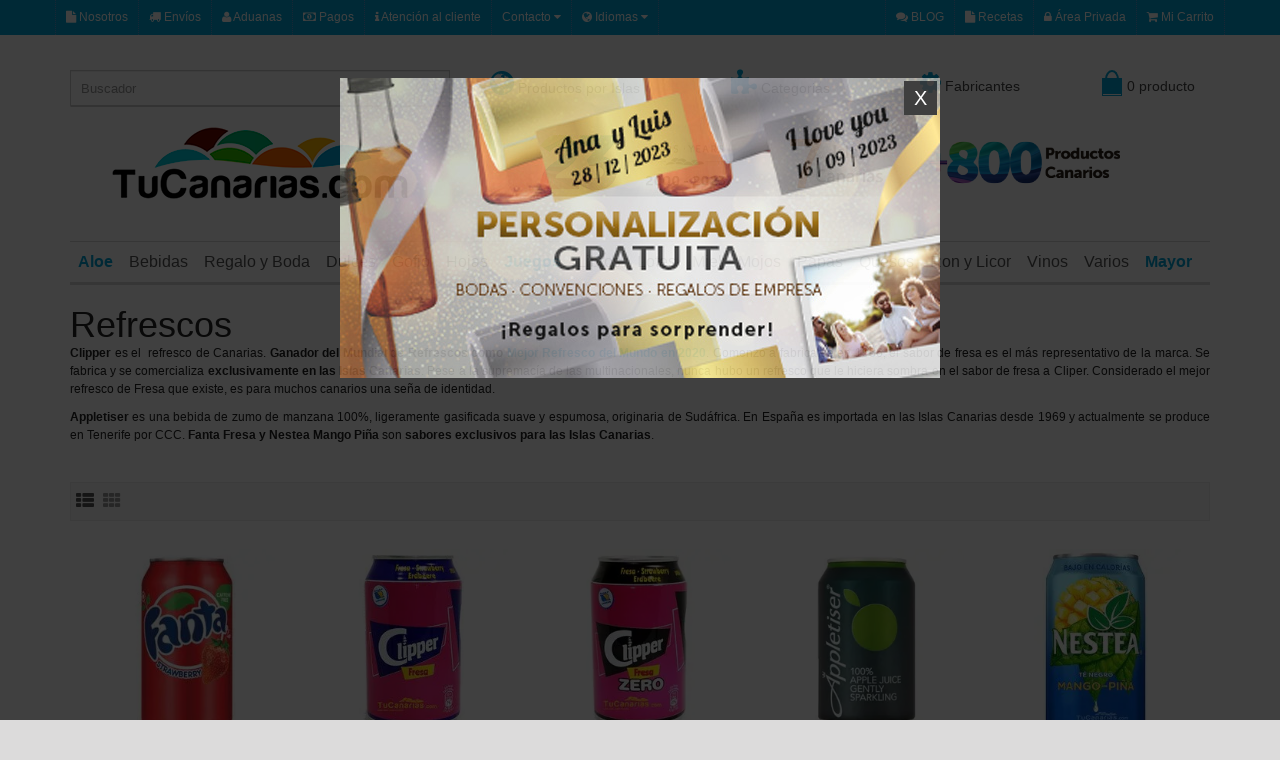

--- FILE ---
content_type: text/html; charset=UTF-8
request_url: https://www.tucanarias.com/es/refrescos/index.html
body_size: 8878
content:
<!DOCTYPE html><html lang="es"><head><script async src="https://www.googletagmanager.com/gtag/js?id=G-MWYN9LWL19"></script><script> window.dataLayer = window.dataLayer || [];
function gtag(){dataLayer.push(arguments);}
gtag('js', new Date());
gtag('config', 'G-MWYN9LWL19');</script><meta charset="UTF-8" /><meta name="format-detection" content="telephone=no" /><meta name="viewport" content="width=device-width, initial-scale=1, maximum-scale=1"><link href="/favicon.ico" rel="icon" /><title>Refrescos Canarias Cliper de Fresa, Appletiser, Nestea Mango Piña</title><meta name="description" content="Comprar Refrescos Canarias Cliper de Fresa, Appletiser, Nestea Mango Piña. Envío Mundial, Aduanas Incluidas gratis, Regalo Seguro y Seguro a Todo Riesgo"><meta name="keywords" content="clipper fresa, nestea mango piña, appletiser, refrescos canarias, fanta fresa, refrescos canarias,"><meta property="og:title" content="Refrescos Canarias Cliper de Fresa, Appletiser, Nestea Mango Piña" /><meta property="og:description" content="Comprar Refrescos Canarias Cliper de Fresa, Appletiser, Nestea Mango Piña. Envío Mundial, Aduanas Incluidas gratis, Regalo Seguro y Seguro a Todo Riesgo" /><meta property="og:image" content="" /><meta property="og:url" content="https://www.tucanarias.com/es/refrescos/index.html" /><meta property="og:type" content="website" /><meta name="twitter:card" content="summary_large_image" /><meta name="twitter:site" content="@tucanarias" /><meta name="twitter:title" content="Comprar Refrescos Canarias Cliper de Fresa, Appletiser, Nestea Mango Piña. Envío Mundial, Aduanas Incluidas gratis, Regalo Seguro y Seguro a Todo Riesgo" /><meta name="twitter:image" content="" /><meta name="twitter:image:alt" content="Refrescos Canarias Cliper de Fresa, Appletiser, Nestea Mango Piña" /><style>.suggestions { position: absolute; background: white; border: 1px solid #ccc; border-radius: 4px; width: 100%; max-height: 395px; overflow-y: auto; z-index: 9999; top: 35px; /* Ajustar el valor según la altura del input */
}
.suggestion-item { display: flex; align-items: center; padding: 10px; cursor: pointer; z-index: 9999;
}
.suggestion-item img { width: 40px; height: 40px; margin-right: 10px;
}
.suggestion-item:hover { background-color: #f0f0f0;
}</style><link rel="canonical" href="https://www.tucanarias.com/es/refrescos/index.html" /><link rel="alternate" href="https://www.tucanarias.com/es/refrescos/index.html" hreflang="es" /><link rel="alternate" href="https://www.tucanarias.com/en/soda/index.html" hreflang="en" /><link rel="alternate" href="https://www.tucanarias.com/de/erfrischung/index.html" hreflang="de" /><link rel="alternate" href="https://www.tucanarias.com/es/refrescos/index.html" hreflang="x-default" /><script src="https://www.google.com/recaptcha/api.js" async defer></script><script async src="https://www.googletagmanager.com/gtag/js?id=AW-1051464764"></script><script> window.dataLayer = window.dataLayer || []; function gtag(){dataLayer.push(arguments);} gtag('js', new Date()); gtag('config', 'AW-1051464764');</script> <script src="/assets/js/lazysizes.min.js" async=""></script><link rel="stylesheet" type="text/css" href="https://www.tucanarias.com/dmsTemplates/marketwide/desktop/js/bootstrap/css/bootstrap.min.css" /><link rel="stylesheet" type="text/css" href="https://www.tucanarias.com/dmsTemplates/marketwide/desktop/css/font-awesome/css/font-awesome.min.css" /><link rel="stylesheet" type="text/css" href="https://www.tucanarias.com/dmsTemplates/marketwide/desktop/css/stylesheet.css" /><link rel="stylesheet" type="text/css" href="https://www.tucanarias.com/dmsTemplates/marketwide/desktop/css/owl.carousel.css" /><link rel="stylesheet" type="text/css" href="https://www.tucanarias.com/dmsTemplates/marketwide/desktop/css/owl.transitions.css" /><script>function eliminarProducto(delUrl,item) { if (confirm("Estas seguro que quieres borrarlo? " + item)) { document.location = delUrl; }
}</script><link rel="stylesheet" type="text/css" href="/dmsTemplates/marketwide/desktop/css/responsive.css" /><link rel='stylesheet' href='https://www.tucanarias.com/dmsTemplates/marketwide/desktop/css/fuentes.css' type='text/css'><link rel="stylesheet" href="/assets/css/cookieconsent.css" media="print" onload="this.media='all'"><link rel="stylesheet" type="text/css" href="https://www.tucanarias.com/dmsTemplates/marketwide/desktop/css/modal-popup.css" /><style>/* Buttons */
.social-btns { text-align: center;
}
.social-btns li { margin: 8px; display: inline-block; vertical-align: top;
}
@media (min-width: 768px) { .social-btns li { margin: 15px; }
}
/* Press Button */
.social-btn-press { width: 100px; margin-right: 6px; line-height: 40px; color: #fff; text-align: center; display: block; position: relative; -webkit-transition: all 0.5s ease; transition: all 0.5s ease;
}
.social-btn-press:before,
.social-btn-press:after { content: " "; position: absolute; -webkit-transform-origin: top; transform-origin: top;
}
.social-btn-press:after { background: inherit; width: 100px; height: 6px; box-shadow: inset 40px 6px 0 rgba(0, 0, 0, 0.4); bottom: -6px; left: 0; -webkit-transform: skew(45deg); transform: skew(45deg);
}
.social-btn-press:before { background: inherit; width: 6px; height: 40px; box-shadow: inset 6px 40px 0 rgba(0, 0, 0, 0.2); top: 3px; right: -6px; -webkit-transform: skewY(45deg); transform: skewY(45deg);
}
.social-btn-press:hover { top: 2px; left: 2px; color: #fff;
}
.social-btn-press:hover:after { height: 4px; bottom: -4px;
}
.social-btn-press:hover:before { top: 2px; width: 4px; right: -4px;
}
.social-btn-press.twitter { background: #4cc4f2;
}
.social-btn-press.facebook { background: #3b5998;
}
.social-btn-press.instagram { background: #9b6954;
}</style></head><body><div class="wrapper-wide"> <div id="header">  <nav id="top" class="htop"> <div class="container"> <div class="row"> <span class="drop-icon visible-sm visible-xs"><i class="fa fa-align-justify"></i></span> <div class="pull-left flip left-top"> <div class="links"> <ul><li><a href="/es/nosotros.html"><i class="fa fa-file"></i> Nosotros</a></li><li><a href="/es/envios.html"><i class="fa fa-truck"></i> Envíos</a></li><li><a href="/es/aduanas.html"><i class="fa fa-user"></i> Aduanas</a></li><li><a href="/es/medios-de-pago.html"><i class="fa fa-money"></i> Pagos</a></li><li><a href="/es/atencion-al-cliente.html"><i class="fa fa-info"></i> Atención al cliente</a></li>  </ul> </div> <div id="language" class="btn-group"> <button onclick="window.location.href='#'" class="btn-link dropdown-toggle" data-toggle="dropdown"> <span> Contacto <i class="fa fa-caret-down"></i></span></button> <ul class="dropdown-menu"> <li> <button onclick="window.open('https://api.whatsapp.com/send?phone=34675701250&text=');" class="btn btn-link btn-block language-select" type="button" name="Whatsapp" target="_blank"><img src="/media/cms/tucanarias/images/whatsapp.png" alt="Whatsapp" title="Whatsapp" /> Whatsapp</button> </li> <li> <button onclick="window.location.href='mailto:info@tucanarias.com'" class="btn btn-link btn-block language-select" type="button" name="ES"><i class="fa fa-envelope"></i> info@tucanarias.com</button> </li> <li><a href="tel:+34922576106"><i class="fa fa-phone"></i> +34 922 576 106</a></li> <li><a href="tel:+34675701250"><i class="fa fa-phone"></i> +34 675 701 250</a></li> </ul> </div> <div id="language" class="btn-group"> <button onclick="window.location.href='#'" class="btn-link dropdown-toggle" data-toggle="dropdown"> <span> <i class="fa fa-globe"></i> Idiomas <i class="fa fa-caret-down"></i></span></button> <ul class="dropdown-menu"> <li><a href="/es/refrescos/index.html"><img src="/dmsTemplates/marketwide/desktop/image/flags/es.png" alt="Espa&ntilde;o" title="Espa&ntilde;ol" /> Espa&ntilde;ol</a></li> <li><a href="/en/soda/index.html"><img src="/dmsTemplates/marketwide/desktop/image/flags/en.png" alt="English" title="English" /> English</a></li> <li><a href="/de/erfrischung/index.html"><img src="/dmsTemplates/marketwide/desktop/image/flags/de.png" alt="German" title="German" /> German</a></li> </ul> </div> </div> <div id="top-links" class="nav pull-right flip"> <ul> <li><a href="https://blog.tucanarias.com" target="_blank"><i class="fa fa-comments"></i> BLOG</a></li><li><a href="/es/recetas-canarias/index.html" target="_blank"><i class="fa fa-file"></i> Recetas</a></li><li><a href="/index.php?action=login&l=es"><i class="fa fa-lock"></i> Área Privada</a></li><li><a href="/index.php?action=mycart&l=es"><i class="fa fa-shopping-cart"></i> Mi Carrito</a></li> </ul> </div> </div> </div> </nav>   <header class="header-row"> <div class="container"><div class="col-table-cell col-lg-12 col-md-12 col-sm-12 col-xs-12 inner"> <div class="col-table-cell col-lg-4 col-md-4 col-sm-6 col-xs-12 inner"> <div id="search" class="input-group"> <form action="/index.php" method="get"> <input type="hidden" name="action" value="search" /> <input type="hidden" name="l" value="es" /> <input id="search-input" type="text" name="q" value="" placeholder="Buscador" class="form-control input-lg" oninput="handleChange()" /> <button type="submit" class="button-search"><i class="fa fa-search"></i></button> </form> <div id="suggestions" class="suggestions"></div> </div> </div><script> async function handleChange() { const searchInput = document.getElementById('search-input'); const suggestionsContainer = document.getElementById('suggestions'); const query = searchInput.value.toLowerCase(); suggestionsContainer.innerHTML = ''; if (query.length > 0) { try { const response = await fetch(`/sugerencias_es.php?query=${query}`); if (!response.ok) { throw new Error('Error en la solicitud'); } const productosFiltrados = await response.json(); console.log(productosFiltrados); if (productosFiltrados.length === 0) { suggestionsContainer.innerHTML = '<div>No se encontraron resultados</div>'; } productosFiltrados.forEach(producto => { const item = document.createElement('div'); item.className = 'suggestion-item'; item.innerHTML = ` <img src="${producto.imagen}" alt="${producto.nombre}"> <a href="${producto.url}">${producto.nombre}</a>`; item.onclick = () => { searchInput.value = producto.nombre; suggestionsContainer.innerHTML = ''; }; suggestionsContainer.appendChild(item); }); } catch (error) { console.error('Error al obtener sugerencias:', error); suggestionsContainer.innerHTML = '<div></div>'; } } }</script> <div class="col-table-cell col-lg-2 col-md-2 col-sm-6 col-xs-12 inner"> <div id="cart"> <button type="button" data-toggle="dropdown" data-loading-text="Cargando ..." class="heading dropdown-toggle"> <span class="globe-icon flip"> <i class="fa fa-globe" style="font-size: 28px; padding-left: 1px; color: #00a5d6;"></i> Productos por Islas</span></button> <ul class="dropdown-menu" style="width: 180px;"> <li><button onclick="window.location.href='/index.php?action=search&caracteristicas=1&l=es&q=1'" class="btn btn-link btn-block language-select" type="button" name="es">Tenerife</button></li> <li><button onclick="window.location.href='/index.php?action=search&caracteristicas=1&l=es&q=4'" class="btn btn-link btn-block language-select" type="button" name="es">La Gomera</button></li> <li><button onclick="window.location.href='/index.php?action=search&caracteristicas=1&l=es&q=3'" class="btn btn-link btn-block language-select" type="button" name="es">La Palma</button></li> <li><button onclick="window.location.href='/index.php?action=search&caracteristicas=1&l=es&q=5'" class="btn btn-link btn-block language-select" type="button" name="es">El Hierro</button></li> <li><button onclick="window.location.href='/index.php?action=search&caracteristicas=1&l=es&q=2'" class="btn btn-link btn-block language-select" type="button" name="es">Gran Canaria</button></li> <li><button onclick="window.location.href='/index.php?action=search&caracteristicas=1&l=es&q=6'" class="btn btn-link btn-block language-select" type="button" name="es">Lanzarote</button></li> <li><button onclick="window.location.href='/index.php?action=search&caracteristicas=1&l=es&q=7'" class="btn btn-link btn-block language-select" type="button" name="es">Fuerteventura</button></li> </ul> </div> </div> <div class="col-table-cell col-lg-2 col-md-2 col-sm-2 col-xs-12 inner"> <div id="cart"> <button type="button" data-toggle="dropdown" data-loading-text="Cargando ..." class="heading dropdown-toggle"> <span class="globe-icon flip"> <i class="fa fa-puzzle-piece" style="font-size: 28px; padding-left: 1px; color: #00a5d6;"></i> Categorias</span></button> <ul class="dropdown-menu"> <li> <table class="table"> <tbody> <tr><td><a href="/es/aloe-vera/index.html"><b>Aloe Vera</b></a><li><a href="/es/gel-aloe/index.html">Gel Aloe Vera</a></li><li><a href="/es/jugo-aloe/index.html">Jugo Aloe Vera</a></li><li><a href="/es/plantas-aloe/index.html">Plantas Aloe Vera</a></li><li><a href="/es/hojas-aloe/index.html">Hojas Aloe Vera</a></li><li><a href="/es/aloe-vera/alimentos-aloe-vera/index.html">Alimentos Aloe</a></li></td><td><a href="/es/bebidas/index.html"><b>Bebidas</b></a><li><a href="/es/cervezas/index.html">Cervezas</a></li><li><a href="/es/refrescos/index.html">Refrescos</a></li><li><a href="/es/zumos/index.html">Zumos</a></li><li><a href="/es/leche/index.html">Leche</a></li><li><a href="/es/cafe/index.html">Cafe</a></li></td><td><a href="/es/dulces-postres/index.html"><b>Dulces y Postres</b></a><li><a href="/es/mermeladas/index.html">Mermeladas</a></li><li><a href="/es/galletas-gomeras/index.html">Galletas Gomeras</a></li><li><a href="/es/dulces-y-postres/index.html">Dulces y Postres</a></li><li><a href="/es/quesadillas/index.html">Quesadillas</a></li><li><a href="/es/chocolate/index.html">Chocolates</a></li></td><td><a href="/es/gofio/index.html"><b>Gofio</b></a></td></tr><tr><td><a href="/es/hojas/index.html"><b>Hojas</b></a><li><a href="/es/hojas/guanabana/index.html">Guanabana</a></li></td><td><a href="/es/libros/index.html"><b>Libros</b></a><li><a href="/es/libros/varios/index.html">Libros Varios</a></li><li><a href="/es/libros/naturaleza/index.html">Naturaleza</a></li><li><a href="/es/mapas-y-turismo/index.html">Mapas y Turismo</a></li><li><a href="/es/libros/historia-y-cultura/index.html">Historia y Cultura</a></li><li><a href="/es/libros/cocina/index.html">Libros de Cocina</a></li></td><td><a href="/es/lotes-canarias-cestas-regalo/index.html"><b>Lotes y Cestas</b></a></td><td><a href="/es/miel/index.html"><b>Miel</b></a><li><a href="/es/miel-abejas/index.html">Miel de Abejas</a></li><li><a href="/es/miel-de-palma/index.html">Miel de Palma</a></li></td></tr><tr><td><a href="/es/mojos-salsas/index.html"><b>Mojos y Salsas</b></a><li><a href="/es/almogrote/index.html">Almogrote</a></li><li><a href="/es/mojos-salsas/aderezos/index.html">Aderezos</a></li><li><a href="/es/mojos-salsas/packs/index.html">Packs</a></li><li><a href="/es/mojo-picon/index.html">Mojo Picon y Rojo</a></li><li><a href="/es/mojo-verde/index.html">Mojo Verde</a></li><li><a href="/es/mojos-salsas/otras/index.html">Salsas</a></li></td><td><a href="/es/papas/index.html"><b>Papas</b></a></td><td><a href="/es/quesos/index.html"><b>Quesos</b></a><li><a href="/es/chorizo/index.html">Chorizo Teror y Palmero</a></li><li><a href="/es/queso-curado/index.html">Quesos Curados</a></li><li><a href="/es/queso-semi-curado/index.html">Quesos Semi Curados</a></li></td><td><a href="/es/regalos-boda/index.html"><b>Regalos Boda</b></a><li><a href="/es/arras-boda/index.html">Arras Boda</a></li><li><a href="/es/regalos-personalizados/index.html">Regalos Personalizados</a></li></td></tr><tr><td><a href="/es/ron-licor/index.html"><b>Ron y Licor</b></a><li><a href="/es/ron-miel/index.html">Ron Miel</a></li><li><a href="/es/licores/index.html">Licores</a></li><li><a href="/es/ron/index.html">Ron</a></li><li><a href="/es/mini-botellas/index.html">Mini Botellas</a></li><li><a href="/es/ginebra/index.html">Ginebra - Vodka</a></li></td><td><a href="/es/varios/index.html"><b>Varios</b></a><li><a href="/es/camisetas/index.html">Camisetas</a></li><li><a href="/es/monedas/index.html">Monedas</a></li><li><a href="/es/cuberterias/index.html">Cuberterías</a></li></td><td><a href="/es/ventas-al-mayor/index.html"><b>Ventas al Mayor</b></a></td><td><a href="/es/vinos/index.html"><b>Vinos</b></a><li><a href="/es/vino-tinto/index.html">Vino Tinto</a></li><li><a href="/es/vino-rosado/index.html">Vino Rosado</a></li><li><a href="/es/malvasia/index.html">Malvasias</a></li><li><a href="/es/vino-blanco/index.html">Vino Blanco</a></li></td></tr><tr><td><a href="/es/juegos-de-canarias/index.html"><b>Juegos de Canarias</b></a></td> </tbody> </table> </li> </ul> </div> </div> <div class="col-table-cell col-lg-2 col-md-2 col-sm-6 col-xs-12 inner"> <div id="cart" align="center"> <button type="button" data-loading-text="Cargando ..." class="heading dropdown-toggle" onclick="window.location.href='/es/marcas-fabricantes-productos-islas-canarias.html'"> <span class="globe-icon flip"> <i class="fa fa-gear" style="font-size: 24px; padding-left: 1px; color: #00a5d6;"></i> Fabricantes</span></button> </div> </div> <div class="col-table-cell col-lg-2 col-md-2 col-sm-6 col-xs-12"> <div id="cart"> <button type="button" data-toggle="dropdown" data-loading-text="Cargando ..." class="heading dropdown-toggle"> <span class="cart-icon pull-left flip"></span> <span id="cart-total">0 producto</span></button> <ul class="dropdown-menu"> <li> <table class="table"> <tbody> <tr> <td colspan="2"><p><b>El carrito está vacio</b></p> </td> </tr> </tbody> </table> </li> <li> <div> <p class="checkout"><a href="/index.php?action=mycart&l=es" class="btn btn-primary"><i class="fa fa-shopping-cart"></i> Mi Carrito</a></p> </div> </li> </ul> </div> </div> </div> <div class="table-container">  <div class="col-table-cell col-lg-4 col-md-4 col-sm-12 col-xs-12 inner"> <br /> <div id="logo" align="center"><a href="/es/index.html"><img class="img-responsive" src="/media/tiendas/tucanarias/imagenes/logotipo.png" title="TuCanarias" alt="TuCanarias" /></a></div> </div>     <div class="col-table-cell col-lg-8 col-md-8 col-sm-2 col-xs-12 inner"> <br /> <div align="center"> <a href="/es/nosotros.html"><img src="/media/cms/tucanarias/images/21years.png" alt="21 A�os contigo" hspace="20" /></a> <img src="/media/cms/tucanarias/images/7islascanarias.png" alt="7 Islas Canarias" hspace="20" /> <img src="/media/cms/tucanarias/images/600productos.png" alt="600 productos canarios" hspace="20" /> </div> </div> </div> </div> </header>  <div class="container"> <nav id="menu" class="navbar"> <div class="navbar-header"> <span class="visible-xs visible-sm"> Menú <b></b></span></div> <div class="collapse navbar-collapse navbar-ex1-collapse"> <ul class="nav navbar-nav"> <li class="mega-menu dropdown"><a href="/es/aloe-vera/index.html"><b>Aloe</b></a><div class="dropdown-menu"><div class="column col-lg-4 col-md-3"><div><ul><li><a href="/es/aloe-vera/alimentos-aloe-vera/index.html">ALIMENTOS ALOE</a></li><li><a href="/es/gel-aloe/index.html">GEL ALOE</a></li><li><a href="/es/hojas-aloe/index.html">HOJAS ALOE</a></li><li><a href="/es/jugo-aloe/index.html">JUGO ALOE</a></li><li><a href="/es/plantas-aloe/index.html">PLANTAS ALOE</a></li></ul></div></div><div class="column col-lg-8 col-md-3"><div><table><tbody><tr><td><img src="/media/tiendas/tucanarias/menu/es-260-F0.jpg" alt="<b>Aloe</b>"></td></tr></tbody></table></div></div></div></li><li class="mega-menu dropdown"><a href="/es/bebidas/index.html">Bebidas</a><div class="dropdown-menu"><div class="column col-lg-4 col-md-3"><div><ul><li><a href="/es/cafe/index.html">CAFE</a></li><li><a href="/es/cervezas/index.html">CERVEZAS</a></li><li><a href="/es/leche/index.html">LECHE</a></li><li><a href="/es/refrescos/index.html">REFRESCOS</a></li><li><a href="/es/zumos/index.html">ZUMOS</a></li></ul></div></div><div class="column col-lg-8 col-md-3"><div><table><tbody><tr><td><img src="/media/tiendas/tucanarias/menu/es-21.jpg" alt="Bebidas"></td></tr></tbody></table></div></div></div></li><li class="mega-menu dropdown"><a href="/es/regalos-boda/index.html">Regalo y Boda</a><div class="dropdown-menu"><div class="column col-lg-4 col-md-3"><div><ul><li><a href="/es/arras-boda/index.html">ARRAS BODA</a></li><li><a href="/es/regalos-personalizados/index.html">REGALOS PERSONALIZADOS</a></li></ul></div></div><div class="column col-lg-8 col-md-3"><div><table><tbody><tr><td><img src="/media/tiendas/tucanarias/menu/es-22.jpg" alt="Regalo y Boda"></td></tr></tbody></table></div></div></div></li><li class="mega-menu dropdown"><a href="/es/dulces-postres/index.html">Dulces</a><div class="dropdown-menu"><div class="column col-lg-4 col-md-3"><div><ul><li><a href="/es/chocolate/index.html">CHOCOLATES</a></li><li><a href="/es/dulces-y-postres/index.html">DULCES y POSTRES</a></li><li><a href="/es/galletas-gomeras/index.html">GALLETAS GOMERAS</a></li><li><a href="/es/mermeladas/index.html">MERMELADAS</a></li><li><a href="/es/quesadillas/index.html">QUESADILLAS</a></li></ul></div></div><div class="column col-lg-8 col-md-3"><div><table><tbody><tr><td><img src="https://cdn.tucanarias.com/image/menu/dulces.jpg" alt="Dulces"></td></tr></tbody></table></div></div></div></li><li class="mega-menu dropdown"><a href="/es/gofio/index.html">Gofio</a></li><li class="mega-menu dropdown"><a href="/es/hojas/index.html">Hojas</a><div class="dropdown-menu"><div class="column col-lg-4 col-md-3"><div><ul><li><a href="/es/hojas-aloe/index.html">HOJAS ALOE</a></li><li><a href="/es/hojas/guanabana/index.html">HOJAS GUANABANA</a></li><li><a href="/es/hojas/noni/index.html">HOJAS NONI</a></li></ul></div></div><div class="column col-lg-8 col-md-3"><div><table><tbody><tr><td><img src="/media/tiendas/tucanarias/menu/es-268-F0.jpg" alt="Hojas"></td></tr></tbody></table></div></div></div></li><li class="mega-menu dropdown"><a href="/es/juegos-de-canarias/index.html"><b>Juegos</b></a></li><li class="mega-menu dropdown"><a href="/es/libros/index.html">Libros</a></li><li class="mega-menu dropdown"><a href="/es/lotes-canarias-cestas-regalo/index.html">Lotes</a></li><li class="mega-menu dropdown"><a href="/es/miel/index.html">Miel</a><div class="dropdown-menu"><div class="column col-lg-4 col-md-3"><div><ul><li><a href="/es/miel-abejas/index.html">MIEL DE ABEJAS</a></li><li><a href="/es/miel-de-palma/index.html">MIEL DE PALMA</a></li></ul></div></div><div class="column col-lg-8 col-md-3"><div><table><tbody><tr><td><img src="https://cdn.tucanarias.com/image/menu/miel.jpg" alt="Miel"></td></tr></tbody></table></div></div></div></li><li class="mega-menu dropdown"><a href="/es/mojos-salsas/index.html">Mojos</a><div class="dropdown-menu"><div class="column col-lg-4 col-md-3"><div><ul><li><a href="/es/mojos-salsas/aderezos/index.html">ADEREZOS</a></li><li><a href="/es/almogrote/index.html">ALMOGROTE</a></li><li><a href="/es/mojo-picon/index.html">MOJO PICON</a></li><li><a href="/es/mojo-verde/index.html">MOJO VERDE</a></li><li><a href="/es/mojos-salsas/otras/index.html">OTRAS SALSAS</a></li><li><a href="/es/mojos-salsas/packs/index.html">PACKS</a></li></ul></div></div><div class="column col-lg-8 col-md-3"><div><table><tbody><tr><td><img src="https://cdn.tucanarias.com/image/menu/mojo.jpg" alt="Mojos"></td></tr></tbody></table></div></div></div></li><li class="mega-menu dropdown"><a href="/es/papas/index.html">Papas</a></li><li class="mega-menu dropdown"><a href="/es/quesos/index.html">Quesos</a><div class="dropdown-menu"><div class="column col-lg-4 col-md-3"><div><ul><li><a href="/es/queso-tierno/index.html"></a></li><li><a href="/es/queso-tierno/index.html">BLANCOS</a></li><li><a href="/es/chorizo/index.html">CHORIZOS</a></li><li><a href="/es/queso-curado/index.html">QUESOS CURADOS</a></li><li><a href="/es/queso-semi-curado/index.html">QUESOS SEMI CURADOS</a></li></ul></div></div><div class="column col-lg-8 col-md-3"><div><table><tbody><tr><td><img src="/media/tiendas/tucanarias/menu/es-258-F0.jpg" alt="Quesos"></td></tr></tbody></table></div></div></div></li><li class="mega-menu dropdown"><a href="/es/ron-licor/index.html">Ron y Licor</a><div class="dropdown-menu"><div class="column col-lg-4 col-md-3"><div><ul><li><a href="/es/ginebra/index.html">GINEBRA</a></li><li><a href="/es/licores/index.html">LICORES</a></li><li><a href="/es/mini-botellas/index.html">MINI BOTELLAS</a></li><li><a href="/es/ron/index.html">RON</a></li><li><a href="/es/ron-miel/index.html">RON MIEL</a></li></ul></div></div><div class="column col-lg-8 col-md-3"><div><table><tbody><tr><td><img src="/media/tiendas/tucanarias/menu/es-32.jpg" alt="Ron y Licor"></td></tr></tbody></table></div></div></div></li><li class="mega-menu dropdown"><a href="/es/vinos/index.html">Vinos</a><div class="dropdown-menu"><div class="column col-lg-4 col-md-3"><div><ul><li><a href="/es/malvasia/index.html">MALVASIA</a></li><li><a href="/es/vino-blanco/index.html">VINO BLANCO</a></li><li><a href="/es/vino-rosado/index.html">VINO ROSADO</a></li><li><a href="/es/vino-tinto/index.html">VINO TINTO</a></li></ul></div></div><div class="column col-lg-8 col-md-3"><div><table><tbody><tr><td><img src="https://cdn.tucanarias.com/image/menu/vinos.jpg" alt="Vinos"></td></tr></tbody></table></div></div></div></li><li class="mega-menu dropdown"><a href="/es/varios/index.html">Varios</a><div class="dropdown-menu"><div class="column col-lg-4 col-md-3"><div><ul><li><a href="/es/camisetas/index.html">CAMISETAS</a></li><li><a href="/es/cd-tenerife/index.html">CD TENERIFE</a></li><li><a href="/es/cuberterias/index.html">CUBERTERIAS</a></li><li><a href="/es/hojas/index.html">HOJAS</a></li><li><a href="/es/libros/index.html">LIBROS</a></li><li><a href="/es/monedas/index.html">MONEDAS</a></li></ul></div></div><div class="column col-lg-8 col-md-3"><div><table><tbody><tr><td><img src="https://cdn.tucanarias.com/image/menu/varios.jpg" alt="Varios"></td></tr></tbody></table></div></div></div></li><li class="mega-menu dropdown"><a href="/es/ventas-al-mayor/index.html"><b>Mayor</b></a></li> </ul> </div> </nav> </div> <div id="container"> <div class="container"> <div class="row">  <div id="content" class="col-sm-12"> <h1 class="title" style="margin-bottom: 0px; padding: 0px;">Refrescos</h1> <p style="text-align:justify"><strong>Clipper</strong> es el&nbsp; refresco de Canarias. <strong>Ganador del Mundial de Refrescos como</strong>&nbsp;<a href="https://blog.tucanarias.com/clipper-de-fresa-ganador-del-mundial-de-refrescos/"><strong>Mejor Refresco del Mundo en 2020</strong></a>. Comenz&oacute; a fabricarse en 1956,&nbsp;el sabor de fresa es el m&aacute;s&nbsp;representativo de la marca. Se fabrica y se comercializa <strong>exclusivamente en las Islas Canarias</strong>. Pese a la supremac&iacute;a de las multinacionales, nunca hubo un refresco que le hiciera sombra en el sabor de fresa a Cliper. Considerado el mejor refresco de Fresa que existe, es para muchos canarios una se&ntilde;a de identidad.</p><p style="text-align:justify"><strong>Appletiser</strong> es una bebida de zumo de manzana 100%,&nbsp;ligeramente gasificada suave y espumosa, originaria de Sud&aacute;frica. En Espa&ntilde;a es importada en las Islas Canarias desde 1969 y actualmente&nbsp;se produce en Tenerife por CCC.&nbsp;<strong>Fanta Fresa y Nestea Mango Pi&ntilde;a</strong> son <strong>sabores exclusivos para&nbsp;las Islas Canarias</strong>.</p><p style="text-align:justify">&nbsp;</p> <div class="product-filter"> <div class="row"> <div class="col-md-4 col-sm-5"> <div class="btn-group"> <button type="button" id="list-view" class="btn btn-default" data-toggle="tooltip" title="Listado de productos"><i class="fa fa-th-list"></i></button> <button type="button" id="grid-view" class="btn btn-default" data-toggle="tooltip" title="Mostrar"><i class="fa fa-th"></i></button> </div> </div> </div> </div> <br /> <div class="row products-category"> <div class="product-layout product-list col-xs-12"> <div class="product-thumb"> <div class="image"><a href="/es/refresco-fanta-de-fresa-33-cl.html"><img src="https://tucanarias.b-cdn.net/media/tiendas/tucanarias/productos/573/thumb/7980-foto_1.webp" alt="Refresco Fanta de Fresa 33 cl" title="Refresco Fanta de Fresa 33 cl" class="img-responsive" width="200" height="200" /></a></div> <div> <div class="caption"> <h4><a href="/es/refresco-fanta-de-fresa-33-cl.html">Refresco Fanta de Fresa 33 cl</a></h4> <p class="description">FANTA de FRESA de&nbsp;330 cc en Lata.
Bebida refrescante gasificada y aromatizada sabor Fresa y elaborada y distribuida exclusivamente en Canarias en el territorio nacional.</p> <p class="price"> <a href="/es/refresco-fanta-de-fresa-33-cl.html">0.75&euro; </a></p> </div> <div class="button-group">  <div class="add-to-links">  <button type="button" data-toggle="tooltip" title="M&aacute;s informaci&oacute;n" onClick=""><i class="fa fa-info"></i> <span>M&aacute;s informaci&oacute;n</span></button> </div> </div> </div> </div> </div> <div class="product-layout product-list col-xs-12"> <div class="product-thumb"> <div class="image"><a href="/es/refresco-clipper-de-fresa-33-cl.html"><img src="https://tucanarias.b-cdn.net/media/tiendas/tucanarias/productos/572/thumb/47-foto_1.webp" alt="Refresco Clipper de Fresa 33 cl" title="Refresco Clipper de Fresa 33 cl" class="img-responsive" width="200" height="200" /></a></div> <div> <div class="caption"> <h4><a href="/es/refresco-clipper-de-fresa-33-cl.html">Refresco Clipper de Fresa 33 cl</a></h4> <p class="description">Clipper de Fresa de&nbsp;330 cc en Lata
Clipper de Fresa, Ganador del Mundial de Refrescos 2020
Bebida refrescante gasificada y aromatizada sabor Fresa y elaborada y distribuida exclusivamente en Canarias. Considerado el mejor refresco del&nbsp;mundo.en 2020</p> <p class="price"> <a href="/es/refresco-clipper-de-fresa-33-cl.html">0.85&euro; </a></p> </div> <div class="button-group">  <div class="add-to-links">  <button type="button" data-toggle="tooltip" title="M&aacute;s informaci&oacute;n" onClick=""><i class="fa fa-info"></i> <span>M&aacute;s informaci&oacute;n</span></button> </div> </div> </div> </div> </div> <div class="product-layout product-list col-xs-12"> <div class="product-thumb"> <div class="image"><a href="/es/refresco-clipper-de-fresa-zero-330-cc.html"><img src="https://tucanarias.b-cdn.net/media/tiendas/tucanarias/productos/646/thumb/9480-foto_1.webp" alt="Refresco Clipper de Fresa Zero 330 cc" title="Refresco Clipper de Fresa Zero 330 cc" class="img-responsive" width="200" height="200" /></a></div> <div> <div class="caption"> <h4><a href="/es/refresco-clipper-de-fresa-zero-330-cc.html">Refresco Clipper de Fresa Zero 330 cc</a></h4> <p class="description">CLIPPER de FRESA ZERO de&nbsp;330 cc en Lata
Bebida refrescante gasificada y aromatizada sabor Fresa y elaborada y distribuida exclusivamente en Canarias. Considerado el mejor refresco de Fresa del&nbsp;mundo y el refresco de Canarias.
Calor&iacute;as por lata de 330cc: 3 calorias</p> <p class="price"> <a href="/es/refresco-clipper-de-fresa-zero-330-cc.html">0.95&euro; </a></p> </div> <div class="button-group">  <div class="add-to-links">  <button type="button" data-toggle="tooltip" title="M&aacute;s informaci&oacute;n" onClick=""><i class="fa fa-info"></i> <span>M&aacute;s informaci&oacute;n</span></button> </div> </div> </div> </div> </div> <div class="product-layout product-list col-xs-12"> <div class="product-thumb"> <div class="image"><a href="/es/appletiser-100-zumo-manzana-gasificado-33-cl.html"><img src="https://tucanarias.b-cdn.net/media/tiendas/tucanarias/productos/574/thumb/1151020411-1.png" alt="Appletiser 100% Zumo Manzana gasificado 33 cl" title="Appletiser 100% Zumo Manzana gasificado 33 cl" class="img-responsive" width="200" height="200" /></a></div> <div> <div class="caption"> <h4><a href="/es/appletiser-100-zumo-manzana-gasificado-33-cl.html">Appletiser 100% Zumo Manzana gasificado 33 cl</a></h4> <p class="description">APPLETISER&nbsp;330 cc en Lata. 100% ZUMO DE MANZANA
LIGERAMENTE GASIFICADO SIN CONSERVANTES.
Bebida refrescante distribuida exclusivamente en Canarias.</p> <p class="price"> <a href="/es/appletiser-100-zumo-manzana-gasificado-33-cl.html">1.09&euro; </a></p> </div> <div class="button-group">  <div class="add-to-links">  <button type="button" data-toggle="tooltip" title="M&aacute;s informaci&oacute;n" onClick=""><i class="fa fa-info"></i> <span>M&aacute;s informaci&oacute;n</span></button> </div> </div> </div> </div> </div> <div class="product-layout product-list col-xs-12"> <div class="product-thumb"> <div class="image"><a href="/es/nestea-mango-pina--exclusivo-canarias--33-cl.html"><img src="https://tucanarias.b-cdn.net/media/tiendas/tucanarias/productos/575/thumb/6736-foto_3.webp" alt="Nestea Mango Piña Exclusivo Canarias 33 cl" title="Nestea Mango Piña Exclusivo Canarias 33 cl" class="img-responsive" width="200" height="200" /></a></div> <div> <div class="caption"> <h4><a href="/es/nestea-mango-pina--exclusivo-canarias--33-cl.html">Nestea Mango Piña Exclusivo Canarias 33 cl</a></h4> <p class="description">NESTEA DE MANGO PI&Ntilde;A. SABOR EXCLUSIVO DE CANARIAS de&nbsp;330 ml en Lata
Bebida refrescante&nbsp;y aromatizada sabor Mango Pi&ntilde;ay elaborada y distribuida exclusivamente en Canarias.&nbsp;</p> <p class="price"> <a href="/es/nestea-mango-pina--exclusivo-canarias--33-cl.html">1.39&euro; </a></p> </div> <div class="button-group">  <div class="add-to-links">  <button type="button" data-toggle="tooltip" title="M&aacute;s informaci&oacute;n" onClick=""><i class="fa fa-info"></i> <span>M&aacute;s informaci&oacute;n</span></button> </div> </div> </div> </div> </div> <div class="product-layout product-list col-xs-12"> <div class="product-thumb"> <div class="image"><a href="/es/refresco-clipper-de-fresa-2-litros.html"><img src="https://tucanarias.b-cdn.net/media/tiendas/tucanarias/productos/571/thumb/4390-foto_1.webp" alt="Refresco Clipper de Fresa 2 litros" title="Refresco Clipper de Fresa 2 litros" class="img-responsive" width="200" height="200" /></a></div> <div> <div class="caption"> <h4><a href="/es/refresco-clipper-de-fresa-2-litros.html">Refresco Clipper de Fresa 2 litros</a></h4> <p class="description">CLIPPER de FRESA de 2 LITROS
Bebida refrescante gasificada y aromatizada sabor Fresa y elaborada y distribuida exclusivamente en Canarias. Considerado el mejor refresco de Fresa del&nbsp;mundo.&nbsp;Servir muy fr&iacute;o.</p> <p class="price"> <a href="/es/refresco-clipper-de-fresa-2-litros.html">2.89&euro; </a></p> </div> <div class="button-group">  <div class="add-to-links">  <button type="button" data-toggle="tooltip" title="M&aacute;s informaci&oacute;n" onClick=""><i class="fa fa-info"></i> <span>M&aacute;s informaci&oacute;n</span></button> </div> </div> </div> </div> </div> <div class="product-layout product-list col-xs-12"> <div class="product-thumb"> <div class="image"><a href="/es/nestea-mango-pia-exclusivo-canarias-1500cc.html"><img src="https://tucanarias.b-cdn.net/media/tiendas/tucanarias/productos/695/thumb/9879-foto_1.webp" alt="Nestea Mango Piña Exclusivo Canarias 1,5 L." title="Nestea Mango Piña Exclusivo Canarias 1,5 L." class="img-responsive" width="200" height="200" /></a></div> <div> <div class="caption"> <h4><a href="/es/nestea-mango-pia-exclusivo-canarias-1500cc.html">Nestea Mango Piña Exclusivo Canarias 1,5 L.</a></h4> <p class="description">NESTEA DE MANGO PI&Ntilde;A. SABOR EXCLUSIVO DE CANARIAS de&nbsp;1,5 Litros
Bebida refrescante&nbsp;y aromatizada sabor Mango Pi&ntilde;ay elaborada y distribuida exclusivamente en Canarias.&nbsp;</p> <p class="price"> <a href="/es/nestea-mango-pia-exclusivo-canarias-1500cc.html">3.95&euro; </a></p> </div> <div class="button-group">  <div class="add-to-links">  <button type="button" data-toggle="tooltip" title="M&aacute;s informaci&oacute;n" onClick=""><i class="fa fa-info"></i> <span>M&aacute;s informaci&oacute;n</span></button> </div> </div> </div> </div> </div> <div class="product-layout product-list col-xs-12"> <div class="product-thumb"> <div class="image"><a href="/es/84-refrescos-clipper-de-fresa-33-cl.html"><img src="https://tucanarias.b-cdn.net/media/tiendas/tucanarias/productos/642/thumb/7383-foto_1.webp" alt="84 latas Refresco Clipper de Fresa 33 cl" title="84 latas Refresco Clipper de Fresa 33 cl" class="img-responsive" width="200" height="200" /></a></div> <div> <div class="caption"> <h4><a href="/es/84-refrescos-clipper-de-fresa-33-cl.html">84 latas Refresco Clipper de Fresa 33 cl</a></h4> <p class="description">84 latas de CLIPPER de FRESA de&nbsp;330 cc en Lata
Bebida refrescante gasificada y aromatizada sabor Fresa y elaborada y distribuida exclusivamente en Canarias. Considerado el mejor refresco de Fresa del&nbsp;mundo.</p> <p class="price"> <a href="/es/84-refrescos-clipper-de-fresa-33-cl.html">66.50&euro; </a></p> </div> <div class="button-group">  <div class="add-to-links">  <button type="button" data-toggle="tooltip" title="M&aacute;s informaci&oacute;n" onClick=""><i class="fa fa-info"></i> <span>M&aacute;s informaci&oacute;n</span></button> </div> </div> </div> </div> </div> </div> </div>  </div> </div> </div>  <footer id="footer"> <div class="fpart-first"> <div class="container"> <div class="row"> <div class="contact col-lg-3 col-md-3 col-sm-12 col-xs-12">  <h5>Datos de contacto</h5> <ul> <li class="address"><i class="fa fa-map-marker"></i><div itemscope itemtype="http://schema.org/Organization"><span itemprop="name">TuCanarias</span><br /><div itemprop="address" itemscope itemtype="http://schema.org/PostalAddress"><span itemprop="streetAddress">C/ Lanzarote, 1</span><br /><span itemprop="postalCode">38358</span> - <span itemprop="addressLocality">Tacoronte<br />Santa Cruz de Tenerife<br />Islas Canarias</span> - Spain</div></div></li> <li class="mobile"><i class="fa fa-phone"></i> +34 922576106 +34 675701250 <br /><a href=https://api.whatsapp.com/send?phone=34675701250&text=>Whatsapp</a><br />10:00 a 16:00 h - L a V </li> <li class="email"><i class="fa fa-envelope"></i><a href="mailto:info@tucanarias.com" style="text-decoration: none;"><span itemprop=\"email\">info@tucanarias.com</span></a></li> </ul> </div> <div class="column col-lg-2 col-md-2 col-sm-3 col-xs-12"> <h5>Informaci&oacute;n</h5> <ul> <li><a href="/es/nosotros.html"><i class="fa fa-file"></i> Nosotros</a></li> <li><a href="/es/envios.html"><i class="fa fa-truck"></i> Envíos</a></li> <li><a href="/es/aduanas.html"><i class="fa fa-user"></i> Aduanas</a></li> <li><a href="/es/medios-de-pago.html"><i class="fa fa-money"></i> Pagos</a></li> <li><a href="/es/atencion-al-cliente.html"><i class="fa fa-info"></i> Atenci&oacute;n al cliente</a></li><li><a href="https://blog.tucanarias.com"><i class="fa fa-comments"></i> Blog</a><li><a href="/es/recetas-canarias/index.html"><i class="fa fa-file"></i> Recetas Canarias</a> </ul> </div> <div class="column col-lg-2 col-md-2 col-sm-3 col-xs-12"> <h5>Productos de Canarias</h5><ul><li><a href="/es/comprar-productos-alimentos-de-tenerife-canarias.html">Tenerife</a></li><li><a href="/es/comprar-productos-alimentos-de-la-gomera-canarias.html">La Gomera</a></li><li><a href="/es/comprar-productos-alimentos-de-la-palma-canarias.html">La Palma</a></li><li><a href="/es/comprar-productos-alimentos-de-el-hierro-canarias.html">El Hierro</a></li><li><a href="/es/comprar-productos-alimentos-de-gran-canaria-canarias.html">Gran Canaria</a></li><li><a href="/es/comprar-productos-alimentos-de-lanzarote-canarias.html">Lanzarote</a></li><li><a href="/es/comprar-productos-alimentos-de-fuerteventura-canarias.html">Fuerteventura</a></li></ul> </div> <div class="column col-lg-2 col-md-2 col-sm-3 col-xs-12"> <h5>Mi Cuenta</h5> <ul> <li><a href="/index.php?action=login&l=es">Login</a></li> </ul> <br /><br /> <h5>Legal</h5> <ul> <li><a href="/es/politica-de-privacidad.html">Privacidad</a></li> <li><a href="/es/terminos-y-condiciones-generales.html">T&eacute;rminos y Condiciones</a></li> <li><a href="/es/politica-de-cookies.html">Pol&iacute;tica de Cookies</a></li> </ul> </div> <div class="column col-lg-3 col-md-3 col-sm-3 col-xs-12"> <h5>Newsletter</h5> <form action="/index.php" method="post"> <input type="hidden" name="idioma" value="es" /> <input type="hidden" name="l" value="es" /> <input type="hidden" name="action" value="subscribe" /> <div class="form-group"> <label class="control-label" for="subscribe"></label> <input id="signup" type="email" required="" placeholder="Email" name="emailNewsletter" class="form-control" required> </div> <input type="checkbox" name="terms" value="1" required> Acepto los t&eacute;rminos y condiciones y la pol&iacute;tica de privacidad.<br/> <br /> <input type="submit" value="Subscribir" class="btn btn-primary"> </form><br /><br /><h6><b>M&aacute;s de 800 productos de Canarias</b></h6> </div> </div> </div> </div> <div class="fpart-second"> <div class="container"> <div id="powered" class="clearfix"> <div class="powered_text pull-left flip"> <p>© 2026 TuCanarias | Creado con <a href="https://www.deranet.com" target="_blank">Tienda123</a></p> </div> <div class="social pull-right flip"> <a href="https://www.facebook.com/TuCanarias/" target="_blank"> <img data-toggle="tooltip" src="https://www.tucanarias.com/dmsTemplates/marketwide/desktop/image/socialicons/facebook.png" alt="Facebook" title="Facebook"></a><a href="https://www.instagram.com/tucanarias/" target="_blank"> <img data-toggle="tooltip" src="https://www.tucanarias.com/dmsTemplates/marketwide/desktop/image/socialicons/instagram.png" alt="Instagram" title="Instagram"></a><a href="https://www.youtube.com/channel/UCyaPtepRdMzwFz76idAYYnw" target="_blank"> <img data-toggle="tooltip" src="https://www.tucanarias.com/dmsTemplates/marketwide/desktop/image/socialicons/youtube.png" alt="Youtube" title="Youtube"></a> <a href="#" target="_blank"> <img data-toggle="tooltip" src="https://www.tucanarias.com/dmsTemplates/marketwide/desktop/image/socialicons/rss.png" alt="RSS" title="RSS"> </a> </div> </div> <div class="bottom-row"> PIXEL </div> </div> </div> <div id="back-top"><a data-toggle="tooltip" title="Volver Arriba" href="javascript:void(0)" class="backtotop"><i class="fa fa-chevron-up"></i></a></div> </footer>   </div><script type="text/javascript" src="https://www.tucanarias.com/dmsTemplates/marketwide/desktop/js/jquery-2.1.1.min.js"></script><script type="text/javascript" src="https://www.tucanarias.com/dmsTemplates/marketwide/desktop/js/bootstrap/js/bootstrap.min.js"></script><script type="text/javascript" src="https://www.tucanarias.com/dmsTemplates/marketwide/desktop/js/jquery.easing-1.3.min.js"></script><script type="text/javascript" src="https://www.tucanarias.com/dmsTemplates/marketwide/desktop/js/jquery.dcjqaccordion.min.js"></script><script type="text/javascript" src="https://www.tucanarias.com/dmsTemplates/marketwide/desktop/js/owl.carousel.min.js"></script><script type="text/javascript" src="https://www.tucanarias.com/dmsTemplates/marketwide/desktop/js/parsley.min.js"></script><script type="text/javascript" src="/dmsTemplates/marketwide/desktop/js/custom.js"></script><link rel="stylesheet" type="text/css" href="https://www.tucanarias.com/dmsTemplates/marketwide/desktop/css/modal-popup.css" /><div id="delayedPopup"></div><script>setTimeout(() => {
document.getElementById('delayedPopup').innerHTML = "<div class='popup-wrapper' id='popup'><div class='popup-container'><a href='/es/regalos-boda/index.html'><img src='/media/tiendas/tucanarias/imagenes/popup/slider55-es-2834-F0.jpg' class='img-responsive' alt='TuCanarias' title='TuCanarias'></a><a class='popup-close' href='#popup'>X</a></div></div>"
}, 3000);</script><script src="/assets/js/cookieconsent.js"></script><script src="/assets/js/cookieconsent-init-es.js"></script><img src="https://tracker.metricool.com/c3po.jpg?hash=88b957628f99617dc31de3d8a9f3c3e1" alt="Metricool" /></body></html>

--- FILE ---
content_type: text/css
request_url: https://www.tucanarias.com/dmsTemplates/marketwide/desktop/css/owl.carousel.css
body_size: 971
content:
.owl-carousel .owl-wrapper:after{content:".";display:block;clear:both;visibility:hidden;line-height:0;height:0}.owl-carousel{display:none;position:relative;width:100%;-ms-touch-action:pan-y;z-index:1}.owl-carousel .owl-wrapper{display:none;position:relative}.owl-carousel .owl-wrapper-outer{overflow:hidden;position:relative;width:100%}.owl-carousel .owl-wrapper-outer.autoHeight{-webkit-transition:height 500ms ease-in-out;-moz-transition:height 500ms ease-in-out;-ms-transition:height 500ms ease-in-out;-o-transition:height 500ms ease-in-out;transition:height 500ms ease-in-out}.owl-carousel .owl-item{float:left}.owl-controls .owl-buttons div,.owl-controls .owl-page{cursor:pointer}.owl-controls{-webkit-user-select:none;-khtml-user-select:none;-moz-user-select:none;-ms-user-select:none;user-select:none;-webkit-tap-highlight-color:transparent}.grabbing{cursor:url(../image/grabbing.png) 8 8,move}.owl-carousel .owl-item,.owl-carousel .owl-wrapper{-webkit-backface-visibility:hidden;-moz-backface-visibility:hidden;-ms-backface-visibility:hidden;-webkit-transform:translate3d(0,0,0);-moz-transform:translate3d(0,0,0);-ms-transform:translate3d(0,0,0)}.owl-theme .owl-controls{margin-top:10px;text-align:center}.owl-theme .owl-controls .owl-buttons div{width:26px;height:26px;margin:0;display:block;position:absolute;top:-48px;z-index:10;cursor:pointer;-webkit-transition:all .3s ease;color:#bbb}.owl-theme .owl-controls .owl-buttons div .fa{font-size:34px;line-height:26px}.owl-theme .owl-controls.clickable .owl-buttons div:hover{filter:Alpha(Opacity=100);opacity:1;text-decoration:none}.owl-theme .owl-controls .owl-buttons div.owl-next{right:0;-webkit-transition:all .3s ease-in-out;-moz-transition:all .3s ease-in-out;-o-transition:all .3s ease-in-out;-ms-transition:all .3s ease-in-out;transition:all .3s ease-in-out}.owl-theme .owl-controls .owl-buttons div.owl-prev{right:32px;-webkit-transition:all .3s ease-in-out;-moz-transition:all .3s ease-in-out;-o-transition:all .3s ease-in-out;-ms-transition:all .3s ease-in-out;transition:all .3s ease-in-out}.owl-theme .owl-controls .owl-buttons div.owl-next:hover,.owl-theme .owl-controls .owl-buttons div.owl-prev:hover{-webkit-transition:all .2s ease-in-out;-moz-transition:all .2s ease-in-out;-o-transition:all .2s ease-in-out;-ms-transition:all .2s ease-in-out;transition:all .2s ease-in-out;color:#777}.owl-carousel.single-slider .owl-controls .owl-buttons .owl-next,.owl-carousel.single-slider .owl-controls .owl-buttons .owl-prev{width:30px;height:60px;line-height:66px;text-align:center;margin:-30px 0 0;color:#fff;background-color:rgba(0,0,0,.3);top:50%}.owl-carousel.single-slider .owl-controls .owl-buttons .owl-next .fa,.owl-carousel.single-slider .owl-controls .owl-buttons .owl-prev .fa{font-size:22px}.owl-carousel.single-slider .owl-controls .owl-buttons .owl-prev{left:0}.owl-carousel.single-slider .owl-controls .owl-buttons .owl-next{right:0}.owl-carousel.single-slider .owl-controls .owl-buttons .owl-next:hover,.owl-carousel.single-slider .owl-controls .owl-buttons .owl-prev:hover{color:#fff;background-color:#0289cc}.owl-carousel.single-slider .owl-controls .owl-pagination{position:absolute;bottom:0;width:100%}.owl-carousel.single-slider.owl-theme .owl-controls .owl-page span{background:rgba(0,0,0,.4)}.owl-carousel.single-slider.owl-theme .owl-controls .owl-page.active span,.owl-carousel.single-slider.owl-theme .owl-controls.clickable .owl-page:hover span{background:rgba(0,0,0,.6)}.owl-carousel.nxt .owl-controls .owl-buttons .owl-prev{left:0;top:50%;margin-top:-28px}.owl-carousel.nxt .owl-controls .owl-buttons .owl-next{right:0;top:50%;margin-top:-28px}.owl-carousel.nxt .owl-item img{display:inline-block}.owl-carousel.nxt .owl-controls .owl-buttons{visibility:hidden}.owl-carousel.nxt:hover .owl-controls .owl-buttons{visibility:visible}.owl-theme .owl-controls .owl-page{display:inline-block;zoom:1}.owl-theme .owl-controls .owl-page span{display:block;width:11px;height:11px;margin:5px 7px;filter:Alpha(Opacity=40);opacity:.4;-webkit-border-radius:20px;-moz-border-radius:20px;border-radius:20px;background:#999}.owl-theme .owl-controls .owl-page.active span,.owl-theme .owl-controls.clickable .owl-page:hover span{filter:Alpha(Opacity=100);opacity:1}.owl-theme .owl-controls .owl-page span.owl-numbers{height:auto;width:auto;color:#FFF;padding:2px 10px;font-size:12px;-webkit-border-radius:30px;-moz-border-radius:30px;border-radius:30px}.owl-item.loading .image{min-height:150px;background:url(../../../../image/progress.html) center center no-repeat}

--- FILE ---
content_type: text/css
request_url: https://www.tucanarias.com/dmsTemplates/marketwide/desktop/css/responsive.css
body_size: 1908
content:
@media (max-width:1199px){.main-wrapper{padding:0 20px}#column-right .side-item .product-thumb .caption,#column-left .side-item .product-thumb .caption{width:152px}}@media only screen and (min-width:992px){#footer ul,.left-top{display:block!important}}@media (max-width:991px){body{-webkit-text-size-adjust:auto}.main-wrapper{margin:0;padding:0 10px}.wrapper-box{margin:0}#header .header-row{text-align:center;padding:30px 0}#header #logo a img{display:inline-block}.table-container .col-table-cell{float:left;vertical-align:top}.drop-icon{width:45px;height:35px;line-height:35px;text-align:center;font-size:23px;cursor:pointer;float:left;display:inline-block;color:#fff}.left-top{min-width:160px;background:#3e7cb4;position:absolute;top:35px;z-index:99;padding:5px 0;display:none}.left-top #language,.left-top #currency{float:none;border:none!important;display:block}.left-top #language>.btn-group,#currency>.btn-group{display:block}#header .links{float:none;border:none}#header .links>ul>li{float:none;display:block;border:none!important;line-height:30px}
#header .links,#language,#currency,#header #top-links{border:none!important}#header #search{position:relative;margin-top:25px}#header #cart{margin-top:25px;text-align:left}#header #cart .dropdown-menu{right:auto;left:0}#header.style2 #cart{margin-top:auto;margin-bottom:15px;text-align:center}#header.style2 #cart .dropdown-menu{left:50%;margin-left:-210px}#header.style3 #cart{text-align:left}#menu .navbar-header{float:none}#menu .navbar-nav{margin:0}#menu .navbar-header>span{text-transform:uppercase;font-size:16px;padding:0 15px 0 8px;height:45px;line-height:45px;text-align:center;margin:0;cursor:pointer;display:inline-block;position:relative}#menu .navbar-header>span>b{display:inline-block}#menu .navbar-header>span>b:after{clear:both;content:' ';display:block;width:0;height:0;border-style:solid;border-color:#555 transparent transparent;position:absolute;border-width:5px 6px 0;bottom:48%;margin:0 0 -6px;opacity:.7}#menu .navbar-header>span>b:before{clear:both;content:' ';display:block;width:0;height:0;border-style:solid;border-color:transparent transparent #555;position:absolute;border-width:0 6px 5px;top:49%;margin:-6px 0 0;opacity:.7}
#menu{padding:0;height:auto;text-align:center}#menu .navbar-nav{text-align:left}#menu .nav{padding:0;text-align:left;box-shadow:0px 2px 8px rgba(0,0,0,.3)}#menu .nav>li{float:none;padding:0;display:block;height:auto}#menu .nav>li>a{line-height:35px}#menu .nav>li>div{position:relative}#menu .nav>li>div>ul{display:block;width:auto}#menu .nav>li ul+ul{padding-left:0}#menu .nav>li>.dropdown-menu ul>li{position:relative}#menu .nav>li.mega-menu>div{width:100%}#menu .nav>li.mega-menu.dropdown{position:relative}#menu .nav>li div>ul>li>a>span{display:none}span.submore:after{display:block;position:absolute;right:0;top:0;width:30px;height:32px;line-height:32px;font-size:22px;text-align:center;cursor:pointer;z-index:1010;content:'+';font-family:Arial,Helvetica,sans-serif;color:#555;opacity:.6}span.submore.plus:after{content:'-'}#menu .nav>li.menu_brands.dropdown{position:relative}#menu .nav>li.mega-menu>div{min-width:inherit;position:relative}#menu .nav>li.mega-menu>div>.column{width:auto;display:block;margin:0}
#menu .nav>li.mega-menu>div>.column>div{display:none;position:relative}#menu .nav>li.mega-menu>div>.column>div ul{display:block}#menu .nav>li.mega-menu>div>.column a,#menu .nav>li>div>ul li a,#menu .nav>li.mega-menu>div>.column>div>ul>li>a{width:auto;padding:7px 0;margin:0}#menu .nav>li.sub:hover>a:after{display:none}#menu .nav>li.custom-link-right{float:none}#menu .nav>li>.dropdown-menu,#menu .nav>li>.dropdown-menu li .dropdown-menu{box-shadow:none;float:none;width:100%;position:relative;min-width:inherit;margin-top:0;left:auto;border:0 none}#menu .nav>li .dropdown-menu ul{display:block;margin:0 10px}#column-right .side-item .product-thumb .caption,#column-left .side-item .product-thumb .caption{max-width:98px}#footer .fpart-first{padding-top:30px;padding-bottom:10px}#footer .column,#footer .contact,#footer .about_details{margin-bottom:20px}#footer .contact ul li{float:left;width:30%}#footer .contact ul li+li{margin:0 0 0 4%}#footer .powered_text,#footer .social{float:none!important}#footer .social{text-align:center;padding:12px 0 0;margin:0!important}
#footer .social a{float:none;display:inline-block}#powered{text-align:center;width:100%;line-height:normal;padding-top:10px;height:auto}#custom_side_block,#facebook,#twitter_footer,#video_box{display:none}.product-list .left{width:auto;float:none}.product-info>.left{float:none;margin-right:0}.product-info>.left+.right{margin-left:auto}.product-info .image{float:none}.mousetrap{width:99%!important}#cloud-zoom-big{width:99%!important}#wrap #zoom1 img{display:inline-block!important}.product-info .image-additional{width:auto;margin-bottom:10px;max-width:none}.product-info .image-additional a{display:inline-block;float:none}#container .category-module h3{padding:0 0 30px;text-align:center}.category-module .tabs{left:5px;padding:0;right:auto}.category-module .tabs li a{font-size:11px;padding:0 5px}.category-module .tabs li a.selected{padding:0 5px}.category-module .tabs li.active a{padding-bottom:2px;line-height:22px}.table-container .col-table-cell{padding:0}.infographic-box .infographic-year{font-size:18px;right:-60px}
.infographic-box.pull-right .infographic-year{left:-60px}}@media (max-width:767px){#header #cart,#header.style2 #cart,#header.style3 #cart{text-align:center}#header #cart .dropdown-menu{left:50%;margin-left:-210px}#container .category-module .owl-theme .owl-controls .owl-buttons div{top:-75px}#footer .contact ul li{float:none;width:auto}#footer .contact ul li+li{margin:12px 0 0}#footer h5{margin:0 0 5px}.input-group.quantity .form-control{float:none}.input-group.quantity .input-group-btn,.input-group.quantity .form-control{display:block}.infographic-box,.infographic-box-inner{width:100%}.infographic-inner{padding-bottom:10px}.infographic-box.pull-right{margin-top:0}.infographic-box{padding-top:30px;margin-bottom:30px;text-align:center}.infographic-box:after{display:none}.infographic-box:before{right:50%;margin-right:-13px}.infographic-box.pull-right:before{left:inherit}.infographic-box .infographic-year{position:sticky;z-index:1;background:#fff;display:inline-block;font-size:18px;right:-60px;height:35px;line-height:35px;border-radius:2px;padding:0 15px;border:1px solid #ccc;margin:15px 0}
.infographic-box.pull-right .infographic-year{left:-60px}}@media screen and (max-width:480px){#header #cart .dropdown-menu,#header.style2 #cart .dropdown-menu{left:50%;margin-left:-155px;width:310px}.product-info .cart{text-align:center}.product-info .cart div{float:none}.product-info .cart>div{margin-bottom:10px}.product-info .cart div .qty{float:none;display:inline-block}.htabs{padding-left:0}.htabs a,.nav>li>a{font-size:11px;padding:7px 5px 6px}.category-module .tabs li{line-height:26px}.title-404{font-size:170px;line-height:1em}}@media (min-width:768px){.col-sm-5ths{width:20%;float:left}}@media (min-width:992px){.col-md-5ths{width:20%;float:left}}@media (min-width:1200px){.col-lg-5ths{width:20%;float:left}}

--- FILE ---
content_type: text/css
request_url: https://www.tucanarias.com/dmsTemplates/marketwide/desktop/css/modal-popup.css
body_size: 805
content:

    /* style untuk link popup */
    a.popup-link {
        padding:17px 0;
        text-align: center;
        margin:10% auto;
        position: relative;
        width: 300px;
        color: #fff;
        text-decoration: none;
        background-color: #FFBA00;
        border-radius: 3px;
        box-shadow: 0 5px 0px 0px #eea900;
        display: block;
        z-index: 9999;
    }
    a.popup-link:hover {
        background-color: #ff9900;
        box-shadow: 0 3px 0px 0px #eea900;
        -webkit-transition:all 1s;
        transition:all 1s;
        z-index: 9999;
    }
    /* end link popup*/
    /* animasi popup */

    @-webkit-keyframes autopopup {
        from {opacity: 0;margin-top:-200px;}
        to {opacity: 1;}
    }
    @-moz-keyframes autopopup {
        from {opacity: 0;margin-top:-200px;}
        to {opacity: 1;}
    }
    @keyframes autopopup {
        from {opacity: 0;margin-top:-200px;}
        to {opacity: 1;}
    }
    /* end animasi popup */
    /*style untuk popup */
    #popup {
        animation: myFade 0.5s linear 15s ;
        animation-fill-mode: forwards;
        background-color: rgba(0,0,0,0.8);
        position: fixed;
        top:0;
        left:0;
        right:0;
        bottom:0;
        margin:0;
        -webkit-animation:autopopup 1s;
        -moz-animation:autopopup 1s;
        animation:autopopup 1s;
        z-index: 9999;
    }
    #popup:target {
        -webkit-transition:all 1s;
        -moz-transition:all 1s;
        transition:all 1s;
        opacity: 0;
        visibility: hidden;
        z-index: 9999;
    }

    @media (min-width: 768px){
        .popup-container {
            width:600px;
            z-index: 9999;
        }
    }
    @media (max-width: 767px){
        .popup-container {
            width:100%;
            z-index: 9999;
        }
    }
    .popup-container {
        position: relative;
        margin:7% auto;
        padding:0px 0px;
        background-color: #d0d0d0;
        color:#333;
        border-radius: 3px;
        z-index: 9999;
    }

    a.popup-close {
        position: absolute;
        top:3px;
        right:3px;
        background-color: #333;
        padding:7px 10px;
        font-size: 20px;
        text-decoration: none;
        line-height: 1;
        color:#fff;
        z-index: 9999;
    }
    /* end style popup */

    /* style untuk isi popup */
    .popup-form {
        margin:10px auto;
    }
        .popup-form h2 {
            margin-bottom: 5px;
            font-size: 37px;
            text-transform: uppercase;
            z-index: 9999;
        }
        .popup-form .input-group {
            margin:10px auto;
            z-index: 9999;
        }
            .popup-form .input-group input {
                padding:17px;
                text-align: center;
                margin-bottom: 10px;
                border-radius:3px;
                font-size: 16px;
                display: block;
                width: 100%;
                z-index: 9999;
            }
            .popup-form .input-group input:focus {
                outline-color:#FB8833;
                z-index: 9999;
            }
            .popup-form .input-group input[type="email"] {
                border:0px;
                position: relative;
                z-index: 9999;
            }
            .popup-form .input-group input[type="submit"] {
                background-color: #FB8833;
                color: #fff;
                border: 0;
                cursor: pointer;
                z-index: 9999;
            }
            .popup-form .input-group input[type="submit"]:focus {
                box-shadow: inset 0 3px 7px 3px #ea7722;
                z-index: 9999;
            }
    /* end style isi popup */
